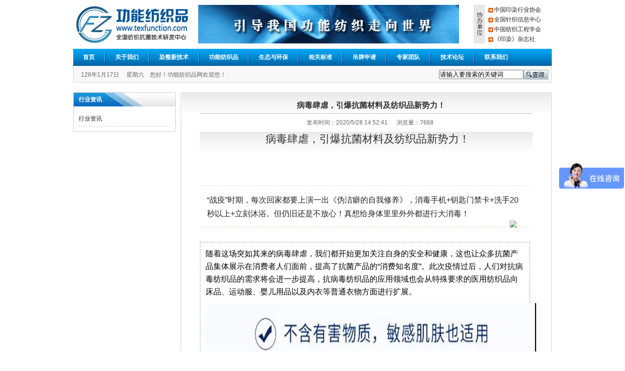

--- FILE ---
content_type: text/html
request_url: http://www.texfunction.com/view923.html
body_size: 7581
content:

<!DOCTYPE html PUBLIC "-//W3C//DTD XHTML 1.0 Transitional//EN" "http://www.w3.org/TR/xhtml1/DTD/xhtml1-transitional.dtd">
<html xmlns="http://www.w3.org/1999/xhtml">
<head>
<meta http-equiv="Content-Type" content="text/html; charset=gb2312" />
<title>病毒肆虐，引爆抗菌材料及纺织品新势力！-行业资讯-功能纺织品网</title>
<meta name="keywords" content="功能纺织品网,功能纺织品,北京洁尔爽">
<meta name="description" content="北京洁尔爽高科技有限公司是专业生产健康生态寝具、防护服装、特种医院服装，,拥有国际先进水平的生产设备和世界知名的功能服装及健康新材料研发人员，“洁尔爽”已成为纺织功能产品的著名品牌，产品在工业、民用、军需等方面得到广泛的应用。">
<link href="css/css.css" rel="stylesheet" type="text/css" />
<script language="JavaScript" src="js/swfobject.js" type="text/javascript"></script>
<script type="text/javascript" src="js/jquery.pack.js"></script>
<script type="text/javascript" src="js/jquery.SuperSlide.js"></script>
<link href="css/default.css" rel="stylesheet" type="text/css">
<link href="css/demo.css" rel="stylesheet" type="text/css">

</head>

<body oncontextmenu='return false' ondragstart='return false' onselectstart ='return false' onselect='document.selection.empty()' oncopy='document.selection.empty()' onbeforecopy='return false' onmouseup='document.selection.empty()'>
<noscript><iframe src=*></iframe></noscript> 
<div id="wrap">
<div id="header">
<div id="logo"></div><div id="xbdw">
<ul>
<li><a href="http://www.cdpa.org.cn/" target="_blank">中国印染行业协会</a></li>
<li><a href="http://www.knittingpub.com/ch/index.aspx" target="_blank">全国针织信息中心</a></li>
<li><a href="http://www.ctes.com.cn/" target="_blank">中国纺织工程学会</a></li>
<li><a href="http://www.cdfn.com.cn/" target="_blank">《印染》杂志社</a></li>
</ul>
</div>
<div id="ad"><img src="img/ad1.gif" /></div>
</div> <div class="clear"></div>
<!--header结束-->
<div id="navBanner">
	    <ul id="nav">
				<li ><a href="/">首页</a></li>
				<li class="line"></li>
				<li ><a href="about.html">关于我们</a></li>
				<li class="line"></li>
				<li ><a href="xinjishu.html">染整新技术</a></li>
				<li class="line"></li>
				<li ><a href="fangzhipin.html">功能纺织品</a></li>
				<li class="line"></li>
				<li ><a href="news43.html">生态与环保</a></li>
				<li class="line"></li>
				<li ><a href="news44.html">相关标准</a></li>
				<li class="line"></li>
				<li ><a href="diaopai.html">吊牌申请</a></li>
				<li class="line"></li>
				<li ><a href="expert.html">专家团队</a></li>
				<li class="line"></li>
				<li ><a href="news47.html">技术论坛</a></li>
				<li class="line"></li>
				<li ><a href="contact.html">联系我们</a></li>
		</ul>
		
  </div><!--navbanner结束-->
<div id="search">
  <div id="time"><script language=JavaScript>
<!--
var enabled = 0; today = new Date();
var day; var date;
if(today.getDay()==0) day = " 星期日"
if(today.getDay()==1) day = " 星期一"
if(today.getDay()==2) day = " 星期二"
if(today.getDay()==3) day = " 星期三"
if(today.getDay()==4) day = " 星期四"
if(today.getDay()==5) day = " 星期五"
if(today.getDay()==6) day = " 星期六"
document.fgColor = "000000";
date =  + (today.getYear()) + "年" + (today.getMonth() + 1 ) + "月" + today.getDate() + "日&nbsp;&nbsp;&nbsp;&nbsp;" + day +"&nbsp;&nbsp;&nbsp;&nbsp;您好！功能纺织品网欢迎您！";
document.write(date);
// -->
</script></div><form action="search.html" method="post" name="searcfrm" id="searcfrm">
<div id="ser">      
      <input name="keyword" type="text" value="请输入要搜索的关键词" onfocus="if(this.value==this.defaultValue)this.value=''" onblur="if(this.value=='')this.value=this.defaultValue"/>
      <input type="image" src="img/search.gif" width="51" height="20" border="0" />
  </div></form>
</div><div class="clear"></div><!--search结束-->
<div class="clear" ></div>
<div id="main">
<div class="newsdetail_left">
<div class="newsdetail_nav">
<h2>行业资讯</h2>
<ul>
<li><a href="news86-100-1.html">行业资讯</a></li>

</ul> </div>
</div><!--news_left结束-->
<div class="newsdetail_right">
<div class="newsdetail_con" >
<h2>病毒肆虐，引爆抗菌材料及纺织品新势力！</h2>
<h3>   &nbsp;&nbsp;&nbsp;&nbsp;  发布时间：2020/5/28 14:52:41   &nbsp;&nbsp;&nbsp;&nbsp;  浏览量：7668</h3>
<div class="newsdetail_Content">
<h2 class="rich_media_title" id="activity-name" style="margin:0px 0px 14px;padding:0px;font-weight:400;font-size:22px;line-height:1.4;color:#333333;font-family:-apple-system-font, BlinkMacSystemFont, " white-space:normal;background-color:#ffffff;zoom:0.888889;"="">&nbsp;病毒肆虐，引爆抗菌材料及纺织品新势力！
	</h2>
	<p>
		<br />
	</p>
<section style="margin:0px;padding:0px;max-width:100%;box-sizing:border-box;word-wrap:break-word !important;font-size:16px;"><section powered-by="xiumi.us" style="margin:30px 0px;padding:0px;max-width:100%;box-sizing:border-box;word-wrap:break-word !important;"><section style="margin:0px;padding:15px;max-width:100%;box-sizing:border-box;word-wrap:break-word !important;display:inline-block;width:677px;vertical-align:top;box-shadow:#000000 0px 0px 0px;border-top:1px dashed #ECD9BA;border-top-left-radius:0px;border-bottom:1px dashed #ECD9BA;border-bottom-right-radius:0px;"><section powered-by="xiumi.us" style="margin:0px;padding:0px;max-width:100%;box-sizing:border-box;word-wrap:break-word !important;"><section style="margin:0px;padding:0px;max-width:100%;box-sizing:border-box;word-wrap:break-word !important;color:#232020;line-height:1.8;">
	<p style="margin-top:0px;margin-bottom:0px;padding:0px;max-width:100%;box-sizing:border-box;clear:both;min-height:1em;">
		“战疫”时期，每次回家都要上演一出《伪洁癖的自我修养》，消毒手机+钥匙门禁卡+洗手20秒以上+立刻沐浴。但仍旧还是不放心！真想给身体里里外外都进行大消毒！
	</p>
</section></section><section powered-by="xiumi.us" style="margin:0px 0px -28px;padding:0px;max-width:100%;box-sizing:border-box;word-wrap:break-word !important;text-align:right;"><section style="margin:0px;padding:0px;max-width:100%;box-sizing:border-box;display:inline-block;width:40px;height:25px;vertical-align:top;overflow:hidden;overflow-wrap:break-word !important;"><section powered-by="xiumi.us" style="margin:0px;padding:0px;max-width:100%;box-sizing:border-box;word-wrap:break-word !important;text-align:center;"><section style="margin:0px;padding:0px;max-width:100%;box-sizing:border-box;word-wrap:break-word !important;vertical-align:middle;display:inline-block;line-height:0;width:26px;"><img data-ratio="0.636" data-src="https://mmbiz.qpic.cn/mmbiz_png/wrtuSdPehc1gqQL0QBxE4ic9IaiaCtBy2yE9FTSEBv76s26xHfNys1xcfpAtV9djK6HictSt5fL6h6QvwaXJWYXPQ/640?wx_fmt=png" data-type="png" data-w="250" _width="100%" src="https://mmbiz.qpic.cn/mmbiz_png/wrtuSdPehc1gqQL0QBxE4ic9IaiaCtBy2yE9FTSEBv76s26xHfNys1xcfpAtV9djK6HictSt5fL6h6QvwaXJWYXPQ/640?wx_fmt=png&amp;tp=webp&amp;wxfrom=5&amp;wx_lazy=1&amp;wx_co=1" crossorigin="anonymous" class="" data-fail="0" style="margin:0px;padding:0px;max-width:100%;box-sizing:border-box;word-wrap:break-word !important;height:auto !important;vertical-align:middle;zoom:0.888889;width:29.25px;visibility:visible !important;" /></section></section></section></section></section></section><section powered-by="xiumi.us" style="margin:10px 0px;padding:0px;max-width:100%;box-sizing:border-box;word-wrap:break-word !important;"><section style="margin:0px;padding:10px;max-width:100%;box-sizing:border-box;word-wrap:break-word !important;display:inline-block;width:677px;border-width:2px;border-style:dotted;border-color:#C0C8D1;"><section powered-by="xiumi.us" style="margin:0px;padding:0px;max-width:100%;box-sizing:border-box;word-wrap:break-word !important;">
	<p style="margin-top:0px;margin-bottom:0px;padding:0px;max-width:100%;box-sizing:border-box;clear:both;min-height:1em;">
		<span style="margin:0px;padding:0px;max-width:100%;box-sizing:border-box;word-wrap:break-word !important;">随着这场突如其来的病毒肆虐，我们都开始更加关注自身的安全和健康，这也让众多抗菌产品集体展示在消费者人们面前，提高了抗菌产品的“消费知名度”。此次疫情过后，人们对抗病毒纺织品的需求将会进一步提高，抗病毒纺织品的应用领域也会从特殊要求的医用纺织品向床品、运动服、婴儿用品以及内衣等普通衣物方面进行扩展。</span><strong style="margin:0px;padding:0px;max-width:100%;box-sizing:border-box;word-wrap:break-word !important;"></strong> 
	</p>
</section><section powered-by="xiumi.us" style="margin:10px 0px;padding:0px;max-width:100%;box-sizing:border-box;word-wrap:break-word !important;text-align:center;"><section style="margin:0px;padding:0px;max-width:100%;box-sizing:border-box;word-wrap:break-word !important;vertical-align:middle;display:inline-block;line-height:0;"><img src="/editor/attached/image/20200528/20200528145075257525.jpg" width="677" height="677" alt="" /></section></section><section powered-by="xiumi.us" style="margin:0px;padding:0px;max-width:100%;box-sizing:border-box;word-wrap:break-word !important;">
	<p style="margin-top:0px;margin-bottom:0px;padding:0px;max-width:100%;box-sizing:border-box;clear:both;min-height:1em;">
		<strong style="margin:0px;padding:0px;max-width:100%;box-sizing:border-box;word-wrap:break-word !important;">抗菌产品的种类众多，要选择什么样的抗菌产品才能安全、长效抗菌？<span style="margin:0px;padding:0px;max-width:100%;box-sizing:border-box;word-wrap:break-word !important;">银离子抗菌产品可作为首选。</span></strong> 
	</p>
</section><section powered-by="xiumi.us" style="margin:10px 0px;padding:0px;max-width:100%;box-sizing:border-box;word-wrap:break-word !important;text-align:center;"><section style="margin:0px;padding:0px;max-width:100%;box-sizing:border-box;word-wrap:break-word !important;vertical-align:middle;display:inline-block;line-height:0;"><img src="/editor/attached/image/20200528/20200528145032813281.png" width="677" height="677" alt="" /></section></section><section powered-by="xiumi.us" style="margin:0px;padding:0px;max-width:100%;box-sizing:border-box;word-wrap:break-word !important;">
	<p style="margin-top:0px;margin-bottom:0px;padding:0px;max-width:100%;box-sizing:border-box;clear:both;min-height:1em;">
		银在抗菌行业的应用历史非常悠久，可以追溯到古代。腓尼基人用银制容器来储存饮用水和其他饮料来防止其受微生物污染。在所有具有抗菌性的金属中，银具有最有效的抗菌作用并且银含有的对人体有害的毒素也是最少的，因此，在各种医学应用以及在日常生活中，银通常被用来阻止细菌生长，包括创伤和烧伤护理、家用电器、水净化、食品包装等。在医院和其它卫生保健方面，银也可以用来减少或消除耐抗生素的超级细菌的存在。在医疗设备的表面涂抹少量的银可以防止病原体的传播。
	</p>
	<p style="margin-top:0px;margin-bottom:0px;padding:0px;max-width:100%;box-sizing:border-box;clear:both;min-height:1em;">
		<br />
	</p>
	<p style="margin-top:0px;margin-bottom:0px;padding:0px;max-width:100%;box-sizing:border-box;clear:both;min-height:1em;">
		<br />
	</p>
	<p style="margin-top:0px;margin-bottom:0px;padding:0px;max-width:100%;box-sizing:border-box;clear:both;min-height:1em;">
		银离子抗菌产品是指在原材料上添加了银离子抗菌材料，使得原本普通的用品具备健康抗菌功能，银抗菌材料包括：
	</p>
	<p style="margin-top:0px;margin-bottom:0px;padding:0px;max-width:100%;box-sizing:border-box;clear:both;min-height:1em;">
		<br />
	</p>
	<p style="margin-top:0px;margin-bottom:0px;padding:0px;max-width:100%;box-sizing:border-box;clear:both;min-height:1em;">
		<strong style="margin:0px;padding:0px;max-width:100%;box-sizing:border-box;word-wrap:break-word !important;">一、银离子抗菌整理剂：</strong> 
	</p>
	<p style="margin-top:0px;margin-bottom:0px;padding:0px;max-width:100%;box-sizing:border-box;clear:both;min-height:1em;">
		<br />
	</p>
	<p style="margin-top:0px;margin-bottom:0px;padding:0px;max-width:100%;box-sizing:border-box;clear:both;min-height:1em;">
		JLSUN银离子抗菌整理剂SCJ-956基于一种独特的智能复合技术，将备受信赖的抗菌成分银离子与创新的智能聚合物合二为一，其中银离子直径远小于纳米银胶态颗粒，低浓度即可得到高效广谱的的抗菌效果，使得织物表面上的银离子快速作用于有害菌的细胞膜，阻止细菌的呼吸和必须的营养，产生抑制微生物的功能。
	</p>
</section><section powered-by="xiumi.us" style="margin:10px 0px;padding:0px;max-width:100%;box-sizing:border-box;word-wrap:break-word !important;text-align:center;"><section style="margin:0px;padding:0px;max-width:100%;box-sizing:border-box;word-wrap:break-word !important;vertical-align:middle;display:inline-block;line-height:0;"><img src="/editor/attached/image/20200528/20200528145144634463.jpg" width="677" height="677" alt="" /></section></section><section powered-by="xiumi.us" style="margin:0px;padding:0px;max-width:100%;box-sizing:border-box;word-wrap:break-word !important;">
	<p style="margin-top:0px;margin-bottom:0px;padding:0px;max-width:100%;box-sizing:border-box;clear:both;min-height:1em;">
		<strong style="margin:0px;padding:0px;max-width:100%;box-sizing:border-box;word-wrap:break-word !important;"><span style="margin:0px;padding:0px;max-width:100%;box-sizing:border-box;word-wrap:break-word !important;font-size:14px;">整理工艺：将洁尔爽银离子抗菌剂添加1%（o.w.f），浸轧（轧液率70-80%），烘干，经整理的抗菌面料具有耐洗涤性，且手感柔软，不易泛黄</span>。</strong> 
	</p>
	<p style="margin-top:0px;margin-bottom:0px;padding:0px;max-width:100%;box-sizing:border-box;clear:both;min-height:1em;">
		<br />
	</p>
	<p style="margin-top:0px;margin-bottom:0px;padding:0px;max-width:100%;box-sizing:border-box;clear:both;min-height:1em;">
		<strong style="margin:0px;padding:0px;max-width:100%;box-sizing:border-box;word-wrap:break-word !important;">二、纳米银抗菌粉：</strong> 
	</p>
	<p style="margin-top:0px;margin-bottom:0px;padding:0px;max-width:100%;box-sizing:border-box;clear:both;min-height:1em;">
		<br />
	</p>
	<p style="margin-top:0px;margin-bottom:0px;padding:0px;max-width:100%;box-sizing:border-box;clear:both;min-height:1em;">
		JLSUN抗菌防臭粉SCJ-120是纳米银系陶瓷粉体复合抗菌剂，可分散于合成纤维切片、海绵、橡胶和塑料，还可添加到建材涂料中，制成抗菌、防霉涂料；降低高频接触物的交叉感染和接触感染的可能性。
	</p>
</section><section powered-by="xiumi.us" style="margin:10px 0px;padding:0px;max-width:100%;box-sizing:border-box;word-wrap:break-word !important;text-align:center;"><section style="margin:0px;padding:0px;max-width:100%;box-sizing:border-box;word-wrap:break-word !important;vertical-align:middle;display:inline-block;line-height:0;"><img src="/editor/attached/image/20200528/20200528145160806080.jpg" width="400" height="400" alt="" /></section></section><section powered-by="xiumi.us" style="margin:0px;padding:0px;max-width:100%;box-sizing:border-box;word-wrap:break-word !important;font-size:14px;">
	<p style="margin-top:0px;margin-bottom:0px;padding:0px;max-width:100%;box-sizing:border-box;clear:both;min-height:1em;">
		<strong style="margin:0px;padding:0px;max-width:100%;box-sizing:border-box;word-wrap:break-word !important;">工艺：将1%—2%的银离子抗菌防霉粉添加到塑料基底原料中，充分混匀后注塑成型；制成的抗菌塑料制品。</strong> 
	</p>
	<p style="margin-top:0px;margin-bottom:0px;padding:0px;max-width:100%;box-sizing:border-box;clear:both;min-height:1em;">
		<br />
	</p>
	<p style="margin-top:0px;margin-bottom:0px;padding:0px;max-width:100%;box-sizing:border-box;clear:both;min-height:1em;">
		<strong style="margin:0px;padding:0px;max-width:100%;box-sizing:border-box;word-wrap:break-word !important;"><span style="margin:0px;padding:0px;max-width:100%;box-sizing:border-box;word-wrap:break-word !important;font-size:16px;">三、银系抗菌母粒：</span></strong> 
	</p>
	<p style="margin-top:0px;margin-bottom:0px;padding:0px;max-width:100%;box-sizing:border-box;clear:both;min-height:1em;">
		<br />
	</p>
	<p style="margin-top:0px;margin-bottom:0px;padding:0px;max-width:100%;box-sizing:border-box;clear:both;min-height:1em;">
		<span style="margin:0px;padding:0px;max-width:100%;box-sizing:border-box;word-wrap:break-word !important;font-size:16px;">洁尔爽银系抗菌母粒是专门为合成纤维研制而成的母粒，也可用于塑料等。主要品种有丙纶抗菌母粒、涤纶抗菌母粒、锦纶抗菌母粒。比如可制作一次性医用口罩的无纺布材料，是将抗菌PP母粒分散于纤维切片，制成长效抗菌纺织品。</span> 
	</p>
</section><section powered-by="xiumi.us" style="margin:10px 0px;padding:0px;max-width:100%;box-sizing:border-box;word-wrap:break-word !important;text-align:center;"><section style="margin:0px;padding:0px;max-width:100%;box-sizing:border-box;word-wrap:break-word !important;vertical-align:middle;display:inline-block;line-height:0;"><img src="/editor/attached/image/20200528/20200528145185888588.jpg" width="677" height="677" alt="" /></section></section><section powered-by="xiumi.us" style="margin:0px;padding:0px;max-width:100%;box-sizing:border-box;word-wrap:break-word !important;font-size:14px;">
	<p style="margin-top:0px;margin-bottom:0px;padding:0px;max-width:100%;box-sizing:border-box;clear:both;min-height:1em;">
		<br />
	</p>
	<p style="margin-top:0px;margin-bottom:0px;padding:0px;max-width:100%;box-sizing:border-box;clear:both;min-height:1em;">
		<strong style="margin:0px;padding:0px;max-width:100%;box-sizing:border-box;word-wrap:break-word !important;"><span style="margin:0px;padding:0px;max-width:100%;box-sizing:border-box;word-wrap:break-word !important;font-size:16px;">四、银离子抗菌纱线：</span></strong> 
	</p>
	<p style="margin-top:0px;margin-bottom:0px;padding:0px;max-width:100%;box-sizing:border-box;clear:both;min-height:1em;">
		<br />
	</p>
	<p style="margin-top:0px;margin-bottom:0px;padding:0px;max-width:100%;box-sizing:border-box;clear:both;min-height:1em;">
		<span style="margin:0px;padding:0px;max-width:100%;box-sizing:border-box;word-wrap:break-word !important;font-size:16px;">JLSUN银系抗菌纱线系列产品，是以天然纤维、聚酯或锦纶材料为基材，经过洁尔爽尖端技术处理，集抗菌除臭、吸湿速干等功能于一体，含有的纳米银离子具有广谱高效的生物活性，可广泛应用于袜子、毛巾、内衣面料等，让用品具备抗菌自洁、耐用等功能。</span> 
	</p>
</section><section powered-by="xiumi.us" style="margin:10px 0px;padding:0px;max-width:100%;box-sizing:border-box;word-wrap:break-word !important;text-align:center;">
	<p style="margin:0px;padding:0px;max-width:100%;box-sizing:border-box;word-wrap:break-word !important;vertical-align:middle;display:inline-block;line-height:0;">
		<img src="/editor/attached/image/20200528/2020052814520943943.jpg" width="677" height="677" alt="" /> 
	</p>
</section><section powered-by="xiumi.us" style="margin:10px 0px;padding:0px;max-width:100%;box-sizing:border-box;word-wrap:break-word !important;text-align:center;">
	<p style="margin:0px;padding:0px;max-width:100%;box-sizing:border-box;word-wrap:break-word !important;vertical-align:middle;display:inline-block;line-height:0;">
		<br />
	</p>
</section></section></section></section>
	<p>
		<br />
	</p></div>
<div class="nexttext">
<span class="left"></span> 
   <span class="right" style="font-size:14px">[<a href="Javascript:window.print();" style="font-size:14px">打印此页</a>]&nbsp;&nbsp;[<a href="Javascript:window.close();" style="font-size:14px">关闭窗口</a>]</span>
</div>
<div class="relatedinf">

<ul class="list_left1"><span class="relatedinf_title">相关资讯:</span>
<li>·<a href="view944.html" target="_blank" title="喜迎2022，洁尔爽&#174;祝您春节快乐，健康幸福！">喜迎2022，洁尔爽&#174;祝您春节快乐，健康幸福！<span>2022-01-30</span></a></li>
<li>·<a href="view940.html" target="_blank" title="疫情之下，这些抗菌材料让纺织品订单逆势暴涨！">疫情之下，这些抗菌材料让纺织品订单逆势暴涨！<span>2020-08-12</span></a></li>
<li>·<a href="view935.html" target="_blank" title="商成杰教授 指出改变未来”石墨烯纺织品- 石 墨 烯">商成杰教授 指出改变未来”石墨烯纺织品- 石 墨 烯<span>2020-07-22</span></a></li>
<li>·<a href="view934.html" target="_blank" title="洁尔爽推出耐久型抗菌剂，洗涤50次AAA级不含银，更安全">洁尔爽推出耐久型抗菌剂，洗涤50次AAA级不含银，更安全..<span>2020-07-14</span></a></li>
<li>·<a href="view931.html" target="_blank" title="公司获得北京市科委，北京市财政局，北京市税务局颁发的《高新技术企业》证书">公司获得北京市科委，北京市财政局，北京市税务局颁发..<span>2020-06-30</span></a></li>

</ul>
</div>

</div><!--news_right结束-->
</div><!--main结束-->
<div class="clear"></div>
<div id="foot"><div class="clear"></div>
<div class="icp">2013-2018 copyright&#169; 功能纺织品网 &#160;&#160;     服务热线：010-81601210
&#160;&#160;邮箱：info@texfunction.com   <br>
<br><a href="https://beian.miit.gov.cn/" target="_blank">京ICP备05006376号-6</a><br><br>
<script>
var _hmt = _hmt || [];
(function() {
  var hm = document.createElement("script");
  hm.src = "https://hm.baidu.com/hm.js?fd5956c1f89f6cd9a4a52f523c05cbfc";
  var s = document.getElementsByTagName("script")[0]; 
  s.parentNode.insertBefore(hm, s);
})();
</script>
</div><!--foot结束-->
</div><!--wrap结束-->
</body>
</html>


--- FILE ---
content_type: text/css
request_url: http://www.texfunction.com/css/css.css
body_size: 5488
content:
body{  font-size:12px; font-family:Verdana, Arial, Helvetica, sans-serif ;}
body,div,dl,dt,dd,ul,ol,li,h1,h2,h3,h4,h5,h6,pre,form,fieldset,input,textarea,p,blockquote,th,td {padding:0; margin:0;}
table {border-collapse:collapse; border-spacing:0;}
fieldset,img {border: 0;}
/*address,caption,cite,code,dfn,em,strong,th,var {font-weight:normal; font-style:normal;}*/
ol,ul,li {list-style: none;}
/*caption,th {text-align: left;} */
h1,h2,h3,h4,h5,h6 {font-weight: normal; font-size: 100%; display:block; }
q:before,q:after {content:'';}
abbr,acronym {border: 0;}
img { }
i,em {font-style:normal;}
input,option,dl,dt{ margin:0px; padding:0px; }
/*s首页样式} */
.clear{clear:both; height:10px; overflow:hidden; display:block; font-size:1px;}
a {color:#222121; text-decoration:none;}
a:hover {color:#b80039;}
.color1 {color:#f00;}
.left{ float:left;}
.right{ float:right;} 

#wrap {width:980px; margin:0 auto;  }

#header{ padding-top:10px;position:relative;}
#logo{ background:url(../img/logo.gif) no-repeat; height:79px; width:246px;position:absolute; top:10px; left:0px; float:left; text-indent:-999em;}
#ad{ width:534px; height:79px; float:right; padding-right:30px;}
#xbdw{ width:160px; float:right; background:url(../img/xbdw.gif) no-repeat; }
#xbdw ul{ padding-left:30px; line-height:20px;}
#xbdw li{ background:url(../img/ico.gif) no-repeat 0px 6px; padding-left:12px;}


#navBanner { height:35px; background:url(../img/nav-bg.gif) repeat-x;}
#nav {  }
#nav li {float:left; font-size:12px; height:27px; line-height:35px;  font-weight:bold;  }
#nav li.line {background:url(../img/nav-line.gif) no-repeat center; width:2px; height:35px;}
#nav li a {color:#fff; padding:10px; text-align:center;margin-left:10px; margin-right:10px;}
#nav li a:hover{background:url(../img/nav-btn.gif) no-repeat center;color:#0066a8; margin-left:10px; }


#search{ background:#f8f8f8; height:33px; border: 1px #d6d6d6 solid; border-top:0px;}
#time{ padding-top:10px; padding-left:15px; color:#666; width:400px; float:left;}
#ser{ width:230px; float:right;  }
#ser img{ padding-top:7px; padding-right:20px; float:right}
#ser input{ float:left; margin-top:8px;}
.more{ float:right; font-weight:normal; color:#333333; padding-right:18px;}
.more a{ color:#003366}
.more1{ float:right; font-weight:normal; color:#333333; padding-right:0px;}
.more1 a{ color:#003366}




#main{ width:980px;}
.main_box1{ width:980px;}
.box1_left{ width:680px; float:left}
.hdp{ width:330px; float:left; padding-right:10px;}
/*幻灯片 CSS*/
#lh_gg {float:left;width:320px; }
.img_col{width:320px;  }
.img_content{width:320px;  padding-top:5px;  }
.img_content img{ margin:0 auto;}
.img_TitleBox{width:310px; height:30px; overflow:hidden; position:absolute; top:260px; left:4px;font-size:12px; color:#666; line-height:16px; z-index:20; text-align:center;}
.img_TitleBox span{padding-left:4px;}
.img_FimgMenu{height:25px; width:130px; padding-left:180px; position:absolute; top:230px; left:5px;  z-index:10;}
.img_FimgMenu span{height:17px; line-height:17px; width:17px; margin-top:2px; border:#74A8ED solid 1px; background:#FFF; float:left; font-weight:bold; margin-left:5px; font-family:Verdana; text-align:center;}
.img_FimgMenu span a,.img_FimgMenu span a:visited{color:#ff6000; text-decoration:none; font-family:Arial, Helvetica, sans-serif;}
.img_FimgMenu .selected{border:#fff solid 1px; margin-top:0; height:20px; line-height:20px; width:20px; background:#ff6000; color:#FFF;}
.img_FimgMenu .selected a,.img_FimgMenu .selected a:visited{color:#FFF; font-size:16px;}
.img_TitleBox a{color:#fff}.img_TitleBox a:hover{ text-decoration:underline;}
.moreA1 {position:absolute; right:20px; top:0; line-height:2.6; -x-system-font:none; color:#555; font-family:Arial,"宋体";}

.lh_btz {font-size:15px;font-weight:Bold; color:#FFFFFF;padding-bottom:7px;padding-top:8px; }


.zxgg{ width:340px; float:left;}
.zxgg h2{ background:url(../img/title_zxgg.gif) no-repeat; height:38px;}
.gd{ float:right; padding-right:20px; padding-top:12px;}
.zxgg ul{ padding-top:6px; padding-left:10px; background:#f3fbfc; height:218px; color:#333}
.zxgg li{ line-height:26px; background:url(../img/ico1.gif) no-repeat 0px 12px; padding-left:8px;} 
.zxgg li span{ float:right; padding-right:10px; color:#999}
.hyzx{width:330px; float:left; margin-right:10px; }
.hyzx h2{ background:url(../img/title_338.gif) no-repeat; height:23px; color:#FFFFFF; font-weight:bold; padding-top:7px; padding-left:10px;border:1px solid #d2d2d2; border-bottom:0px}
.hyzx ul{ padding-top:6px; padding-left:10px;  color:#333;border:1px solid #d2d2d2; border-top:0px;padding-bottom:10px;}
.hyzx li{ line-height:26px; background:url(../img/ico1.gif) no-repeat 0px 12px; padding-left:8px;} 
.hyzx li span{ float:right; padding-right:10px; color:#999}
.zcfg{width:340px; float:left;  }
.zcfg h2{ background:url(../img/title_338.gif) no-repeat; height:23px; color:#FFFFFF; font-weight:bold; padding-top:7px; padding-left:10px;border:1px solid #d2d2d2; border-bottom:0px}
.zcfg ul{ padding-top:6px; padding-left:10px; color:#333;border:1px solid #d2d2d2; border-top:0px; padding-bottom:10px;}
.zcfg li{ line-height:26px; background:url(../img/ico1.gif) no-repeat 0px 12px; padding-left:8px;} 
.zcfg li span{ float:right; padding-right:10px; color:#999}
.ad_left{ width:330px; float:left;}
.ad_left img{ margin-bottom:10px;  }
.ad_right{ width:340px;float:right}
.ad_right img{ margin-bottom:10px;  }
.fzpjz{width:330px; float:left; margin-right:10px; }
.fzpjz h2{ background:url(../img/title1_328.gif) no-repeat; height:20px; color:#0e6ec2; font-weight:bold; padding-top:12px; padding-left:25px;border:1px solid #d2d2d2; border-bottom:0px}
.fzpjz ul{ padding-top:6px; padding-left:10px; height:190px; color:#333;border:1px solid #d2d2d2; border-top:0px;}
.fzpjz li{ line-height:26px; background:url(../img/ico1.gif) no-repeat 0px 12px; padding-left:8px;} 
.fzpjz li span{ float:right; padding-right:10px; color:#999}
.jsjl{width:340px; float:left; margin-right:0px; }
.jsjl h2{ background:url(../img/title1_338.gif) no-repeat; height:20px; color:#0e6ec2; font-weight:bold; padding-top:12px; padding-left:25px;border:1px solid #d2d2d2; border-bottom:0px}
.jsjl ul{ padding-top:6px; padding-left:10px; height:190px; color:#333;border:1px solid #d2d2d2; border-top:0px; }
.jsjl li{ line-height:26px; background:url(../img/ico1.gif) no-repeat 0px 12px; padding-left:8px;} 
.jsjl li span{ float:right; padding-right:10px; color:#999}
.cptj{width:330px; float:left; margin-right:10px;}
.cptj h2{ background:url(../img/title2_338.gif) no-repeat; height:20px; color:#fff; font-weight:bold; padding-top:5px; padding-left:10px;border:1px solid #4da2f6; border-bottom:0px}
.cptj ul{ padding-top:6px; padding-left:10px; height:190px; color:#333;border:1px solid #4da2f6; border-top:0px}
.cptj li{ line-height:26px; background:url(../img/ico1.gif) no-repeat 0px 12px; padding-left:8px;} 
.cptj li span{ float:right; padding-right:10px; color:#999}
.cpjc{width:340px; float:left; margin-right:0px;overflow:hidden;}
.cpjc h2{ background:url(../img/title2_338.gif) no-repeat; height:20px; color:#fff; font-weight:bold; padding-top:5px; padding-left:10px;border:1px solid #4da2f6; border-bottom:0px}
.cpjc ul{ padding-top:6px; padding-left:10px; height:190px; color:#333;border:1px solid #4da2f6; border-top:0px;overflow:hidden; }
.cpjc li{ line-height:26px; background:url(../img/ico1.gif) no-repeat 0px 12px; padding-left:8px;} 
.cpjc li span{ float:right; padding-right:10px; color:#999}


.box1_right{ width:290px; float:right}
.login{ border:1px solid #e2d4e7; border-top:0px; height:261px;font-size:14px}
.login h2{ background:url(../img/title3_290.gif) no-repeat; height:14px; color:#fff; font-weight:bold; padding:8px 30px;;}
.username{ margin:10px 30px 0px; line-height:40px;}
.username span{ color:#999999;}
.password{ margin:5px 30px 0px;line-height:40px;}
.password span{ color:#999999;}
.code{ margin:5px 30px 0px;line-height:40px;}
.password span{ color:#999999;}
.code input{ width:80px;line-height:30px;}
.code span{ color:#999999;}
.loginbtn{ margin:20px 30px 0px;}
.loginbtn img{ padding-bottom:10px;}
.zjtd{ border:1px solid #e2d4e7; border-top:0px;}
.zjtd h2{ background:url(../img/title3_290.gif) no-repeat; height:14px; color:#fff; font-weight:bold; padding:8px 30px;}
.jmhy{ border:1px solid #e2d4e7; border-top:0px; overflow:hidden}
.jmhy h2{ background:url(../img/title3_290.gif) no-repeat; height:14px; color:#fff; font-weight:bold; padding:8px 18px;}
.jmhy ul{ padding-left:20px;line-height:26px ; display:inline;}
.jmhy li{ float:left; width:220px; background:url(../img/ico2.gif) no-repeat 25px 10px; padding-left:40px;  }
.main_box2{ width:980px;}
.main_box2 li{ float:left; padding-bottom:10px;}
.blk{ padding-right:10px;}


.main_box3{ width:980px;}
.box3_left{ width:680px; float:left}
.xgbz{width:330px; float:left; margin-right:10px;}
.xgbz h2{ background:url(../img/title2_338.gif) no-repeat; height:20px; color:#fff; font-weight:bold; padding-top:5px; padding-left:10px;border:1px solid #4da2f6; border-bottom:0px}
.xgbz ul{ padding-top:6px; padding-left:10px; padding-bottom:10px; color:#333;border:1px solid #4da2f6; border-top:0px}
.xgbz li{ line-height:27px; background:url(../img/ico1.gif) no-repeat 0px 12px; padding-left:8px;} 
.xgbz li span{ float:right; padding-right:10px; color:#999}
.hyhz{width:340px; float:left;}
.hyhz h2{ background:url(../img/title2_338.gif) no-repeat; height:20px; color:#fff; font-weight:bold; padding-top:5px; padding-left:10px;border:1px solid #4da2f6; border-bottom:0px}
.hyhz ul{ padding-top:6px; padding-left:10px; padding-bottom:10px; color:#333;border:1px solid #4da2f6; border-top:0px}
.hyhz li{ line-height:27px; background:url(../img/ico1.gif) no-repeat 0px 12px; padding-left:8px;} 
.hyhz li span{ float:right; padding-right:10px; color:#999}

.box3_right{ width:290px; float:right}
.dpbz{ border:1px solid #e2d4e7;padding:1px;}
.dpbz h2{ background:url(../img/title4.gif) repeat-x; height:22px; color:#fff; font-weight:bold; text-align:center; padding-top:6px;}

#foot{}
.link { border:1px solid #4da2f6;  float:left; width:980px;}
.link h2{ background:url(../img/title5_980.gif) no-repeat; height:20px; padding-top:7px; padding-left:10px; color:#FFFFFF; font-weight:bold;}
.link li{ float:left; padding:10px 12px 10px 0px;}
.link ul{ padding-left:10px; overflow:hidden}
.icp{ text-align:center;  padding-bottom:10px; width:980px;}

/**首页结束**/


/**新闻列表页**/
.news_left{ width:760px; float:left; padding-right:10px;}
.news_right{ width:210px; float:left}
.news_con{ border:1px solid #d0d0d0}
.news_con h2{ background:url(../img/news_title.gif) repeat-x; height:40px; margin:1px; line-height:40px; padding-left:20px; color:#008fdb; font-weight:bold; font-size:14px; border-bottom:2px solid #008fdb}
.list_nb{width:720px;padding:5px 20px 5px 20px;; overflow:hidden; clear:both;}
.page {margin-bottom:20px;float:left;width:100%;text-align:left;}
.manu {
	PADDING-RIGHT: 3px; PADDING-LEFT: 3px; PADDING-BOTTOM: 3px; MARGIN: 3px; PADDING-TOP: 3px; TEXT-ALIGN: center;FONT-SIZE: 12px;FONT-FAMILY: 宋体; PADDING-LEFT: 0px;
}
.manu A {
	BORDER-RIGHT: #ccdbe4 1px solid; PADDING-RIGHT: 8px; BACKGROUND-POSITION: 50% bottom; BORDER-TOP: #ccdbe4 1px solid; PADDING-LEFT: 8px; PADDING-BOTTOM: 2px; BORDER-LEFT: #ccdbe4 1px solid; COLOR: #0061de; MARGIN-RIGHT: 3px; PADDING-TOP: 2px; BORDER-BOTTOM: #ccdbe4 1px solid; TEXT-DECORATION: none
}
.manu A:hover {
	BORDER-RIGHT: #2b55af 1px solid; BORDER-TOP: #2b55af 1px solid; BACKGROUND-IMAGE: none; BORDER-LEFT: #2b55af 1px solid; COLOR: #fff; BORDER-BOTTOM: #2b55af 1px solid; BACKGROUND-COLOR: #036cb4
}
.manu A:active {
	BORDER-RIGHT: #2b55af 1px solid; BORDER-TOP: #2b55af 1px solid; BACKGROUND-IMAGE: none; BORDER-LEFT: #2b55af 1px solid; COLOR: #fff; BORDER-BOTTOM: #2b55af 1px solid; BACKGROUND-COLOR: #036cb4
}
.manu .current {
	BORDER-RIGHT: #036cb4 1px solid; PADDING-RIGHT: 5px; BORDER-TOP: #036cb4 1px solid; PADDING-LEFT: 5px; FONT-WEIGHT: bold; PADDING-BOTTOM: 2px; MARGIN: 2px; BORDER-LEFT: #036cb4 1px solid; COLOR: #fff; PADDING-TOP: 2px; BORDER-BOTTOM: #036cb4 1px solid; BACKGROUND-COLOR: #036cb4
}
.manu .disabled {BORDER-RIGHT: #eee 1px solid; PADDING-RIGHT: 5px; BORDER-TOP: #eee 1px solid; PADDING-LEFT: 5px; PADDING-BOTTOM: 2px; MARGIN: 2px; BORDER-LEFT: #eee 1px solid; COLOR: #ddd; PADDING-TOP: 2px; BORDER-BOTTOM: #eee 1px solid
}
.list_left {list-style:none;border-bottom:1px #ccc dotted;width:720px;padding-bottom:10px;overflow:hidden; padding-top:10px;}
.list_left li {float:left;width:720px; line-height:24px; overflow:hidden;}
.list_left li a{color:#0B3B8C;font-size:14px;}
.list_left li a:hover{color:#ff1100;font-size:14px;}
.list_left li span{float:right;width:90px;margin:0px;padding:0px;color:#9A9A9A} 
.kjbz{border:1px solid #d4d0cf; clear:both; overflow:hidden}
.kjbz h2{ background:url(../img/news_title1.gif) no-repeat; line-height:28px; color:#fff; font-weight:bold; padding-left:10px;  }
.kjbz ul{ line-height:22px; padding:10px;}
/**新闻列表页结束**/



/**新闻详细页**/
.newsdetail_left{ width:210px; float:left; padding-right:10px;}
.newsdetail_right{ width:760px; float:left;}
.newsdetail_nav h2{ background:url(../img/news_title1.gif) no-repeat; line-height:28px; color:#fff; font-weight:bold; padding-left:10px;  }
.newsdetail_nav{ border:1px solid #ccc; clear:both; overflow:hidden;}
.newsdetail_nav ul{ line-height:30px; padding:10px;}
.newsdetail_nav li{ border-bottom:1px dashed #ccc;}
.newsdetail_con{ border:1px solid #d0d0d0}
.newsdetail_con h2{ background:url(../img/news_title.gif) repeat-x; height:40px; margin:1px; line-height:50px; padding-left:20px; color:#333; font-weight:bold; font-size:16px; text-align:center; }
.newsdetail_con h3{ padding-left:20px; color:#666; text-align:center; border-top:1px solid #c0c0c0; width:90%; margin:0 auto; padding:10px 0px;}
.newsdetail_Content{ width:90%; margin:0 auto; line-height:26px; font-size:14px;}
.nexttext{ border-top:1px dashed #ccc;width:90%; margin:0 auto; padding-top:10px; padding-bottom:10px; clear:both; overflow:hidden}
.relatedinf{width:90%; margin:0 auto; background:#f2f2f2; margin-bottom:20px;}
.relatedinf_title{ float:left; padding-left:10px; font-size:14px; padding-bottom:5px;}
.list_left1 {list-style:none;border:1px #ccc dotted;padding-bottom:10px;overflow:hidden; padding-top:10px;}
.list_left1 li {float:left;width:90%; padding-left:10px; line-height:24px; overflow:hidden;}
.list_left1 li a{color:#0B3B8C;}
.list_left1 li a:hover{color:#ff1100;}
.list_left1 li span{color:#9A9A9A; padding-left:10px;} 
/**新闻详细页结束**/




/**讲座页面**/
.lecture_list{ width:100%; line-height:28px; padding-bottom:30px; }
.lecture_list ul{ width:100%; margin:0 auto;padding-top:20px; background:#fbfdff}
.lecture_list li{ padding:0px 30px;}
.lecture_list li a{ display:block;}

.lecture_list li img{ float:right; padding-top:5px;}
.lec_a{ background:#f5f5f5;}

/**讲座页面结束**/




/**专家团队**/
.exper_line{ border:1px dashed #ccc; width:1px;}
.exper{width:429px; margin:20px; }
.exper_list{ border:1px solid #d0d0d0;}
.exper_list h2{background:url(../img/news_title.gif) repeat-x; height:40px; margin:1px; text-align:center; font-size:16px; font-weight:bold; padding-top:20px;}
.exper_list tr{ border-bottom:1px dashed #ccc;}
.exper_list ul{}
.exper_list li{border-bottom:#999 1px dashed; float:left; list-style-type:none;  margin:0 auto; width:978px;}
.exper_zhpic{ padding-bottom:20px; padding-left:15px;padding-right:15px;padding-top:20px;width:95px; float:left; clear:both; overflow:hidden;
 }
.exper_zjms{line-height:26px;padding-bottom:10px;margin-top:0px;;padding-left:10px;padding-right:10px;
}
.exper_ab{ background:#f8f8f8;}

/**专家团队结束**/


/*注册*/
.reg{ border:1px solid #d0d0d0;}
.reg h2{background:url(../img/news_title.gif) repeat-x; height:40px; margin:1px; text-align:center; font-size:16px; font-weight:bold; padding-top:20px;}
.reg table{ line-height:38px; margin-left:30px; width:950px;}
.reg table td{ text-align:right;}
.reg table td input{ float:left; margin-left:10px;}
.reg table td textarea{ float:left;margin-left:10px; width:690px;margin-top:10px; margin-bottom:20px;}
.notice{ color:#ccc; float:left; }
.submitreg{ background:#06F; color:#FFF; font-size:14px; font-weight:bold; width:80px; height:30px; text-align:center; line-height:30px; border:1px #fff solid; box-shadow:0px 0px 2px 0px #666; margin-left:10px;}
.submitreg a{ color:#fff; display:block;}
.tips{ float:left; line-height:12px; }
.tips a{ color:#777; text-decoration:underline;}
.tips1{ float:left; padding-left:10px;color:#777}
.tips1 span{ color:#ff6600;}
/*注册页结束*/

/*会员中心*/
.member{ width:980px; border:1px solid #d0d0d0; line-height:28px; color:#666; padding-bottom:30px;}
.member h2{background:url(../img/news_title.gif) repeat-x; height:40px; margin:1px; text-align:center; font-size:16px; font-weight:bold; padding-top:20px;}
.memberphoto{ float:left; margin-left:40px; margin-top:15px; border:1px solid #ccc;}
.membercenter{ float:left; padding-left:35px; border-left:1px dashed #ccc; margin-left:35px;}
.membercenter h3{ font-size:14px; font-weight:bold; color:#f60}
.membercenter span{color:#f60}
.submitreg2{ background:#06F; color:#FFF; font-size:14px; font-weight:bold; width:150px; height:30px; text-align:center; line-height:30px; border:1px #fff solid; box-shadow:0px 0px 2px 0px #666; margin-left:0px; margin-top:5px; margin-bottom:5px;}
.submitreg2 a{ color:#fff; display:block;}
/*会员中心结束*/

/*会员登录后首页*/
.submitreg1{ background:#06F; color:#FFF; font-size:14px; font-weight:bold; width:80px; height:30px; text-align:center; line-height:30px; border:1px #fff solid; box-shadow:0px 0px 2px 0px #666; margin-left:30px; margin-top:20px;}
.submitreg1 a{ color:#fff; display:block;}

.agreement{ line-height:28px; font-size:14px; border-bottom:1px dashed #ccc; margin-bottom:10px; padding:0px 30px 20px 30px;  }/*会员登录后首页结束*/

.dvwnd {
	BORDER-RIGHT: #57A9F3 2px solid; BORDER-TOP: #57A9F3 2px solid; FONT-SIZE: 12px; Z-INDEX: 99999; BORDER-LEFT: #57A9F3 2px solid; WIDTH: 300px; BORDER-BOTTOM: #57A9F3 2px solid; FONT-FAMILY: verdana; POSITION: absolute; HEIGHT: auto; BACKGROUND-COLOR: white
}
.dvwndcanvas {
	PADDING-RIGHT: 0px; PADDING-LEFT: 0px; Z-INDEX: 99998; FILTER: alpha(opacity=10); LEFT: 0px; PADDING-BOTTOM: 0px; MARGIN: 0px; PADDING-TOP: 0px; POSITION: absolute; TOP: 0px; BACKGROUND-COLOR: #ffffff; opacity: 0.1
}
.dvwndtitle {
	PADDING-RIGHT: 8px; PADDING-LEFT: 8px; FONT-WEIGHT: bold; PADDING-BOTTOM: 8px; CURSOR: move; COLOR: #0658A3; PADDING-TOP: 8px; BACKGROUND:url(http://www.cfw.cn/search/images/openbg.gif)
}
.dvwndfocus {
	PADDING-RIGHT: 8px; PADDING-LEFT: 8px; FONT-WEIGHT: bold; PADDING-BOTTOM: 8px; CURSOR: move; COLOR: white; PADDING-TOP: 8px; BACKGROUND-COLOR: white
}
.dvwndchild {
	PADDING-RIGHT: 0px; PADDING-LEFT: 0px; PADDING-BOTTOM: 0px; PADDING-TOP: 0px
}
A.dvwndclose {
	FONT-SIZE: 12px; COLOR: #ffffff; BACKGROUND-COLOR: #0357A2; TEXT-DECORATION: none
}
A.dvwndclose:visited {	 FONT-SIZE: 12px; COLOR: #ffffff; BACKGROUND-COLOR: #0357A2; TEXT-DECORATION: none
}
A.dvwndclose:active {  FONT-SIZE: 12px; COLOR: #ffffff; BACKGROUND-COLOR: #0357A2; TEXT-DECORATION: none
}
A.dvwndclose:hover {
	FONT-SIZE: 12px; COLOR: #ffffff; BACKGROUND-COLOR: #0357A2; TEXT-DECORATION: none
}

/*友情链接*/
.link { border:1px solid #4da2f6;  float:left; width:980px; height:70px;}
#Scroll {
CLEAR: both;  PADDING-LEFT: 30px; FONT-SIZE: 12px;  MARGIN: 0px auto;  WIDTH: 940px; COLOR: #c2130e; LINE-HEIGHT: 27px; HEIGHT: 27px; TEXT-ALIGN: left; margin:10px 0px; 
}
#Scroll A {
PADDING-RIGHT: 10px; PADDING-LEFT: 10px; BACKGROUND: url(http://mat1.qq.com/news/images/pub/2007/n_bar.gif) no-repeat 0px 2px; COLOR: #000; MARGIN-RIGHT: 0px; TEXT-DECORATION: none
}
#Scroll A.s_end {
PADDING-RIGHT: 0px; MARGIN-LEFT: 8px
}

--- FILE ---
content_type: text/css
request_url: http://www.texfunction.com/css/default.css
body_size: 3204
content:


/*-- Public --*/
.fl{ float:left !important; _display:inline;  }
.fr{ float:right !important; _display:inline;}


#test{ position:fixed; left:0px; top:100px; background:#fff; display:none;  }
/* 椤堕儴瀵艰埅鏉� */
#topBar{ height:32px; line-height:30px; color:#fff; text-align:left; padding:0 20px; 
	-webkit-box-shadow: #ddd 2px 0px 0px;
	-moz-box-shadow: #ddd 2px 0px 0px;
	box-shadow: #ddd 0px 2px 0px;
	background: #1b80b2;
	background: -webkit-gradient(linear, 0 0, 0 bottom, from(#1b80b2), to(#1974a1));
	background: -webkit-linear-gradient(#1b80b2, #1974a1);
	background: -moz-linear-gradient(#1b80b2, #1974a1);
	background: -ms-linear-gradient(#1b80b2, #1974a1);
	background: -o-linear-gradient(#1b80b2, #1974a1);
	background: linear-gradient(#1b80b2, #1974a1);
	-pie-background: linear-gradient(#1b80b2, #1974a1);
	behavior: url(PIE.htc);
}
#topBar a{ color:#fff;  }
#topBar #logo{ display:inline-block; *display:inline; zoom:1; font-size:14px;  font-weight:bold; }
#topBar .nav{ float:right; }
#topBar .nav a{ padding:0 10px;  }

#content{ width:90%; margin:40px auto; position:relative;  }
#footer{ height:34px; line-height:34px; border-top:1px solid #ddd;  
	background: -webkit-gradient(linear, 0 0, 0 bottom, from(#F0F0F0), to(#FFFFFF));
	background: -webkit-linear-gradient(#F0F0F0, #FFFFFF);
	background: -moz-linear-gradient(#F0F0F0, #FFFFFF);
	background: -ms-linear-gradient(#F0F0F0, #FFFFFF);
	background: -o-linear-gradient(#F0F0F0, #FFFFFF);
	background: linear-gradient(#F0F0F0, #FFFFFF);
	-pie-background: linear-gradient(#F0F0F0, #FFFFFF);
	behavior: url(PIE.htc);
}

/* index.html */
.topic{ text-align:center;  font-size:72px; line-height:100px; color:#1974A1;  }
.topic i{ font-size:12px; line-height:18px; background:#ccc; color:#fff; text-align:center; vertical-align:top; font-family:Arial; padding:0 5px;  }
.indIntro{ width:800px; margin:40px auto;   }
.indIntro h2{ text-align:left;  font-size:18px; line-height:30px; text-indent:36px; }
.indIntro p{ text-align:left;  padding:20px 0 20px 0;  color:#999; text-indent:36px;  }
.indIntro .demoBtn{ background:#89c941;vertical-align:middle; margin:8px 10px 0 10px; display:inline-block; *display:inline; zoom:1; width:180px; height:60px; line-height:55px; color:#fff; font-family:Arial; font-size:48px;}
.indIntro .down{font-family:"寰蒋闆呴粦";font-size:30px; }
.indIntro .demoBtn:hover{ text-decoration:none; background:#89c941;  }

.version{ border:1px dotted #ccc; margin-top:10px;  text-align:left; padding:10px 20px;  }
.version h3{ color:#1974A1; font-weight:bold; padding-bottom:5px;    }
.version a{ color:#f60;  }

/* 鑱旂郴浣滆€� */
#content .contact{ display:none;  color:#c00;  margin-bottom:20px;  }

/* 鍙傛暟 */
#content .param{ display:none;  width:100%;  margin-bottom:20px;  background:#fff;  }
#content .param th{ text-align:center;  }
#content .param .intro{ text-align:left;  }
#content .param .link{ color:#c00; text-decoration:underline;   }

	/* demo鍥剧墖鍒楄〃鐩掑瓙 */
	.demoBox{  text-align:left;   }
	.demoBox .hd{ position:relative; z-index:1; font-size:40px; height:60px; line-height:60px; padding-bottom:20px; border-bottom:3px solid #ddd;    }
	.demoBox .hd em{ display:inline-block; *display:inline; zoom:1;  width:60px; height:60px; font-size:60px; line-height:60px;  text-align: center; background:#ddd; color:#fff; 
		-webkit-border-radius: 1000px;
		-moz-border-radius: 1000px;
		border-radius: 1000px;
		behavior: url(PIE.htc);
		font-family:Arial;
	}
	.demoBox .hd h3{ vertical-align:middle; display:inline-block; *display:inline; zoom:1;padding-left:10px; color:#999;  }
	.demoBox .hd h3 strong{ padding-left:10px; color:#1974a1;   }
	.demoBox .hd .notice{ cursor:pointer; font-size:12px; line-height:20px;  display:inline-block; *display:inline; zoom:1; position:relative; padding:2px 10px; background:#c00; color:#fff;
		-webkit-border-radius: 5px;
		-moz-border-radius: 5px;
		border-radius: 5px;
		behavior: url(PIE.htc);
	}
	.demoBox .hd .notice p{ display:none;  position:absolute; top:18px; left:0px; background:#c00; color:#fff; width:400px; padding:10px 20px; 
		-webkit-border-radius: 5px;
		-moz-border-radius: 5px;
		border-radius: 5px;	

	}
	.demoBox .hd .noticeOn p{ display:block;  }
	.demoBox .bd{ padding:20px 0;  }
	.demoBox .bd ul{ overflow:hidden; zoom:1; padding-bottom:5px;  }
	.demoBox .bd ul li{   position:relative;  cursor:pointer; float:left; width:160px; text-align:center; margin-right:25px; border:2px solid #ddd; padding:1px; margin-bottom:20px; background:#fff; 
		-webkit-border-radius: 8px;
		-moz-border-radius: 8px;
		border-radius: 8px;
		-webkit-box-shadow: #999 1px 1px 2px;
		-moz-box-shadow: #999 1px 1px 2px;
		box-shadow: #999 1px 1px 2px;
		behavior: url(PIE.htc);
	}
	.demoBox .bd ul li .pic{ line-height:0px; height:120px; overflow:hidden;  }
	.demoBox .bd ul li img{ width:160px; height:120px;  }
	.demoBox .bd ul li .title{ line-height:30px; height:30px; overflow:hidden;  border-top:1px solid #ddd;   background:#E8E8E8; 
			background: -webkit-gradient(linear, 0 0, 0 bottom, from(#FAFAFA), to(#F0F0F0));
			background: -webkit-linear-gradient(#FAFAFA, #F0F0F0);
			background: -moz-linear-gradient(#FAFAFA, #F0F0F0);
			background: -ms-linear-gradient(#FAFAFA, #F0F0F0);
			background: -o-linear-gradient(#FAFAFA, #F0F0F0);
			background: linear-gradient(#FAFAFA, #F0F0F0);
			-pie-background: linear-gradient(#FAFAFA, #F0F0F0);
		behavior: url(PIE.htc);
	}
	.demoBox .bd ul li:hover{ border-color:#1974a1;  }
	.demoBox .bd ul li.new{ border-color:#f60;  }
	.demoBox .bd ul li.new:hover{ border-color:#1974a1; }
	.demoBox .bd ul li.new em{ position:absolute; left:-5px; top:5px; display:block; width:40px; height:20px; line-height:20px; background:#f60; color:#fff; 
		-webkit-border-radius:3px; -moz-border-radius:3px; border-radius:3px; behavior: url(PIE.htc);
	}
	.yourIdea h1{ font-size:30px; line-height:40px;  }


	

	/* demo 灞曠ず鐩掑瓙 */
	#showDemoBox{ display:none;  width:1000px; height:530px;  text-align:left;  overflow-y:scroll; }
	.blockPage{ top:20px !important; }
	#showDemoBox .hd{ height:50px; line-height:50px; background:#ccc; font-size:20px; color:#fff;  font-weight:bold; padding:0 20px;
		background: #1b80b2;
		background: -webkit-gradient(linear, 0 0, 0 bottom, from(#0797DD), to(#1974a1));
		background: -webkit-linear-gradient(#0797DD, #1974a1);
		background: -moz-linear-gradient(#0797DD, #1974a1);
		background: -ms-linear-gradient(#0797DD, #1974a1);
		background: -o-linear-gradient(#0797DD, #1974a1);
		background: linear-gradient(#0797DD, #1974a1);
		-pie-background: linear-gradient(#0797DD, #1974a1);
		behavior: url(PIE.htc);
	}
	#showDemoBox .hd h3{ font-weight:bold; }
	#showDemoBox em{ display:inline-block; *display:inline; zoom:1; width:20px; height:16px; background:#fff; 
		line-height:14px; text-align:center; float:right; color:#333; cursor:pointer; margin-top:10px; font-size:14px; font-family:Verdana;    }
	#showDemoBox #iframe{ width:970px; height:1000px;  }


/* demoEffect 鏂囦欢CSS ======================================= */

	#demoContent{ text-align:center; margin-top:20px; width:1000px; height:800px;    }
	#demoContent .effect{ display:inline-block; *display:inline; zoom:1; text-align:left;  margin:0 auto;   }
	#demoContent .js{ text-align:left; margin:10px 20px;  line-height:20px;  background:#f3f3f3;  padding:5px 20px;    }
	#demoContent .js span{ color:#1974a1; }
	#demoContent .js span i{ color:#f30; font-weight:bold;  }
	#demoContent .notice{ color:#fff;  background:#000; text-align:left; padding:4px 20px; margin:10px 20px;   }
	#demoContent .css{  text-align:left; margin:10px 20px;  }
	#demoContent .css blockquote{ overflow:scroll; }

	#demoContent  .authorWord{ padding:10px 20px; border:1px dotted #ddd; text-align:left; margin-bottom:20px;   }
	#demoContent  .authorWord em{ color:#f00;  }
	/* 
	娣辫摑鑹� #1974a1
	*/


/* 婧愭枃浠堕鑹� */
img:-moz-broken{-moz-force-broken-image-icon : 1;width : 24px;height : 24px;}
blockquote { font-family: "Consolas" , "Courier New" ,Courier,mono,serif; font-size: 12px;  margin: 0 0 1em 0; padding-top: 1px; }
blockquote ol, blockquote ol li, blockquote ol li span { margin: 0; padding: 0; border: none; }
blockquote a, blockquote a:hover { background: none; border: none; padding: 0; margin: 0; }
blockquote ol { list-style: decimal; background-color: #fff; margin: 0px 0px 1px 45px !important; padding: 0px; color: #5C5C5C; }
blockquote ol li { list-style: decimal-leading-zero; list-style-position: outside !important; border-left: 3px solid #6CE26C; background-color: #F8F8F8; color: #5C5C5C; padding: 0 3px 0 10px !important; margin: 0 !important; line-height: 14px; }
blockquote ol li.alt { background-color: #FFF; color: inherit; }
blockquote ol li span { color: black; background-color: inherit; }
blockquote .comment, blockquote .comments { color: #008200; background-color: inherit; }
blockquote .string { color: blue; background-color: inherit; }
blockquote .keyword { color: #069; font-weight: bold; background-color: inherit; }
blockquote .blockquoteprocessor { color: gray; background-color: inherit; }
blockquote .dp-xml .cdata { color: #ff1493; }
blockquote .dp-xml .tag, blockquote .dp-xml .tag-name { color: #069; font-weight: bold; }
blockquote .dp-xml .attribute { color: red; }
blockquote .dp-xml .attribute-value { color: blue; }
blockquote .dp-sql .func { color: #ff1493; }
blockquote .dp-sql .op { color: #808080; }
blockquote .dp-rb .symbol { color: #a70; }
blockquote .dp-rb .variable { color: #a70; font-weight: bold; }
blockquote .dp-py .builtins { color: #ff1493; }
blockquote .dp-py .magicmethods { color: #808080; }
blockquote .dp-py .exceptions { color: brown; }
blockquote .dp-py .types { color: brown; font-style: italic; }
blockquote .dp-py .commonlibs { color: #8A2BE2; font-style: italic; }
blockquote .dp-j .annotation { color: #646464; }
blockquote .dp-j .number { color: #C00000; }
blockquote .dp-delphi .number { color: blue; }
blockquote .dp-delphi .directive { color: #008284; }
blockquote .dp-delphi .vars { color: #000; }
blockquote .dp-css .value { color: black; }
blockquote .dp-css .important { color: red; }
blockquote .dp-c .vars { color: #d00; }
blockquote .dp-cpp .datatypes { color: #2E8B57; font-weight: bold; }



--- FILE ---
content_type: text/css
request_url: http://www.texfunction.com/css/demo.css
body_size: 778
content:
@charset "utf-8";
/* CSS Document */

/* 通用信息列表_普通式 */
.infoList li{  line-height:24px; }
.infoList li .date{ float:right; color:#999; }

/* 多个左滚动 - 图片- 公用类 */
.leftLoop{ overflow:hidden; position:relative;   }
.leftLoop .hd{ overflow:hidden;  height:30px; background:#f4f4f4;  }
.leftLoop .hd .prev,.leftLoop .hd .next{ display:block;  width:5px; height:9px; line-height:10px; float:right; margin-right:10px; margin-top:10px;  overflow:hidden;  
	 cursor:pointer; background:url("images/icoLeft.gif") no-repeat;}
.leftLoop .hd .next{ background:url("images/icoRight.gif") no-repeat;  }
.leftLoop .hd ul{ float:right; overflow:hidden; zoom:1; margin-top:10px;  }
.leftLoop .hd ul li{ position:relative; _display:inline; float:left;  width:10px; height:10px; overflow:hidden; background:#ccc; margin-right:10px; text-indent:-999px; cursor:pointer;-webkit-border-radius: 10px; -moz-border-radius: 10px; border-radius: 10px; behavior: url(../PIE.htc);}
.leftLoop .hd ul li.on{ background:#f00;  }
.leftLoop .bd{ padding-top:5px;   }
.leftLoop .bd ul{ overflow:hidden; zoom:1;}
.leftLoop .bd ul li{    overflow:hidden; float:left; width:100%;  }
.zhpic{ float:left; padding:5px 5px 0px 10px; }
.zjms{ background:#f8f8f8; line-height:24px; margin-top:5px; height:92px; border-bottom:10px solid #fff; padding-right:10px; padding-left:10px; padding-top:3px;}



